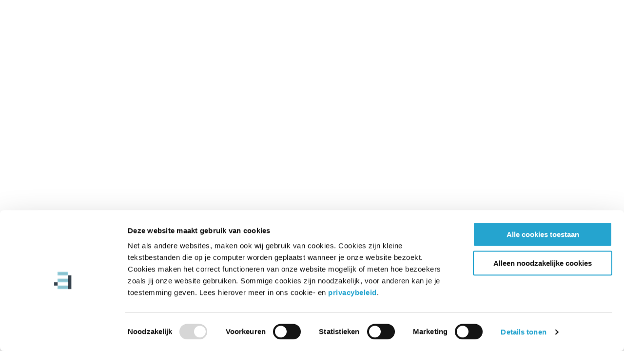

--- FILE ---
content_type: image/svg+xml
request_url: https://onderwijs.hetarchief.be/assets/avo-logo-i-ea07f4c9.svg
body_size: 5702
content:
<?xml version="1.0" encoding="utf-8"?>
<!-- Generator: Adobe Illustrator 22.1.0, SVG Export Plug-In . SVG Version: 6.00 Build 0)  -->
<svg version="1.1" id="Layer_1" xmlns="http://www.w3.org/2000/svg" xmlns:xlink="http://www.w3.org/1999/xlink" x="0px" y="0px"
	 viewBox="0 0 143 29" style="enable-background:new 0 0 143 29;" xml:space="preserve">
<style type="text/css">
	.st0{fill:#8AC1CE;}
	.st1{fill:#FFFFFF;}
</style>
<path class="st0" d="M23.8,11.6H5.9v5.8h17.8V11.6z"/>
<path class="st0" d="M23.7,23.2H5.9V29h17.8V23.2z"/>
<path class="st0" d="M23.7,0H5.9v5.8h17.8V0z"/>
<path class="st1" d="M29.6,5.8h-5.9V29h5.9V5.8z"/>
<path class="st1" d="M5.9,17.4H0v5.8h5.9V17.4z"/>
<path class="st1" d="M35.6,5.8h2.6v4.3h5V5.8h2.6v11.4h-2.6v-4.9h-5v4.9h-2.6V5.8z"/>
<path class="st1" d="M48.3,5.8h7.9v2.3h-5.4v2.1h5.1v2.3h-5.1V15h5.7v2.3h-8.2V5.8z"/>
<path class="st1" d="M60.8,8.1h-3.3V5.8h9.3v2.2h-3.3v9.2h-2.6V8.1z"/>
<path class="st1" d="M77.8,9.2l-1.4,3.6h2.9L77.8,9.2z M76.8,5.8h2.1L84,17.3h-2.9l-1-2.4h-4.5l-1,2.4h-2.8L76.8,5.8z"/>
<path class="st1" d="M87.8,10.6h1.5c0.2,0,0.5,0,0.7,0c0.3,0,0.5-0.1,0.7-0.1c0.2-0.1,0.4-0.2,0.5-0.4c0.1-0.2,0.2-0.4,0.2-0.7
	c0-0.3-0.1-0.5-0.2-0.7c-0.1-0.2-0.3-0.3-0.5-0.4c-0.2-0.1-0.4-0.2-0.6-0.2c-0.2,0-0.5,0-0.7,0h-1.7V10.6z M85.2,5.8h4.5
	c0.6,0,1.2,0.1,1.7,0.2c0.5,0.1,1,0.3,1.4,0.6c0.4,0.3,0.7,0.6,1,1.1c0.2,0.4,0.4,1,0.4,1.7c0,0.8-0.2,1.5-0.6,2.1s-1.1,0.9-1.9,1.1
	l3,4.8h-3.1L89,12.7h-1.3v4.6h-2.6V5.8z"/>
<path class="st1" d="M103.5,8.8c-0.3-0.3-0.6-0.5-0.9-0.7c-0.4-0.2-0.8-0.2-1.3-0.2c-0.5,0-0.9,0.1-1.3,0.3
	c-0.4,0.2-0.8,0.4-1.1,0.8c-0.3,0.3-0.5,0.7-0.7,1.2c-0.2,0.5-0.3,0.9-0.3,1.5c0,0.5,0.1,1,0.3,1.5c0.2,0.4,0.4,0.8,0.7,1.2
	c0.3,0.3,0.6,0.6,1,0.8c0.4,0.2,0.8,0.3,1.3,0.3c0.5,0,1-0.1,1.4-0.3c0.4-0.2,0.7-0.5,1-0.9l2.1,1.6c-0.5,0.7-1.1,1.2-1.9,1.5
	c-0.8,0.3-1.5,0.5-2.3,0.5c-0.9,0-1.8-0.1-2.5-0.4c-0.8-0.3-1.4-0.7-2-1.2c-0.6-0.5-1-1.2-1.3-1.9c-0.3-0.7-0.5-1.6-0.5-2.5
	c0-0.9,0.2-1.7,0.5-2.5C96,8.3,96.5,7.7,97,7.2c0.6-0.5,1.2-0.9,2-1.2c0.8-0.3,1.6-0.4,2.5-0.4c0.3,0,0.7,0,1,0.1
	c0.4,0.1,0.7,0.2,1.1,0.3c0.3,0.1,0.7,0.3,1,0.5c0.3,0.2,0.6,0.5,0.9,0.8L103.5,8.8z"/>
<path class="st1" d="M107.2,5.8h2.6v4.3h5V5.8h2.6v11.4h-2.6v-4.9h-5v4.9h-2.6V5.8z"/>
<path class="st1" d="M122.3,5.8h-2.6v11.4h2.6V5.8z"/>
<path class="st1" d="M124.7,5.8h7.9v2.3h-5.4v2.1h5.1v2.3h-5.1V15h5.7v2.3h-8.2V5.8z"/>
<path class="st1" d="M135.2,5.8h7.8v2.3h-5.3v2.3h4.9v2.3h-4.9v4.5h-2.6V5.8z"/>
<path class="st0" d="M36.8,24.8c0,0.4,0.1,0.7,0.2,1c0.1,0.3,0.3,0.6,0.5,0.8c0.2,0.2,0.5,0.4,0.8,0.5c0.3,0.1,0.6,0.2,1,0.2
	c0.4,0,0.7-0.1,1-0.2c0.3-0.1,0.6-0.3,0.8-0.5c0.2-0.2,0.4-0.5,0.5-0.8c0.1-0.3,0.2-0.6,0.2-1c0-0.4-0.1-0.7-0.2-1
	c-0.1-0.3-0.3-0.6-0.5-0.8c-0.2-0.2-0.5-0.4-0.8-0.5c-0.3-0.1-0.6-0.2-1-0.2c-0.4,0-0.7,0.1-1,0.2c-0.3,0.1-0.6,0.3-0.8,0.5
	c-0.2,0.2-0.4,0.5-0.5,0.8C36.9,24.1,36.8,24.4,36.8,24.8z M35,24.8c0-0.6,0.1-1.2,0.3-1.7c0.2-0.5,0.5-0.9,0.9-1.3
	c0.4-0.4,0.8-0.6,1.4-0.8c0.5-0.2,1.1-0.3,1.7-0.3c0.6,0,1.2,0.1,1.7,0.3c0.5,0.2,1,0.5,1.4,0.8c0.4,0.4,0.7,0.8,0.9,1.3
	c0.2,0.5,0.3,1.1,0.3,1.7c0,0.6-0.1,1.2-0.3,1.7c-0.2,0.5-0.5,0.9-0.9,1.3c-0.4,0.4-0.8,0.6-1.4,0.8c-0.5,0.2-1.1,0.3-1.7,0.3
	c-0.6,0-1.2-0.1-1.7-0.3c-0.5-0.2-1-0.5-1.4-0.8c-0.4-0.4-0.7-0.8-0.9-1.3C35.1,26,35,25.4,35,24.8z"/>
<path class="st0" d="M44.7,20.9h2.4l3.4,5.5h0v-5.5h1.8v7.8H50l-3.5-5.6h0v5.6h-1.8V20.9z"/>
<path class="st0" d="M55.6,27.1h0.9c0.4,0,0.8,0,1.1-0.1c0.4-0.1,0.7-0.2,0.9-0.4s0.5-0.4,0.6-0.7c0.1-0.3,0.2-0.7,0.2-1.1
	c0-0.4-0.1-0.7-0.2-1c-0.1-0.3-0.3-0.5-0.6-0.7c-0.2-0.2-0.5-0.3-0.9-0.4c-0.3-0.1-0.7-0.1-1.1-0.1h-1V27.1z M53.8,20.9h2.6
	c0.6,0,1.3,0.1,1.8,0.2c0.6,0.1,1.1,0.4,1.5,0.7c0.4,0.3,0.8,0.7,1,1.2c0.3,0.5,0.4,1.1,0.4,1.8c0,0.6-0.1,1.2-0.4,1.7
	c-0.2,0.5-0.6,0.9-1,1.2c-0.4,0.3-0.9,0.6-1.4,0.7c-0.5,0.2-1.1,0.3-1.7,0.3h-2.9V20.9z"/>
<path class="st0" d="M62.3,20.9h5.4v1.6h-3.7v1.5h3.5v1.6h-3.5v1.6H68v1.6h-5.6V20.9z"/>
<path class="st0" d="M71,24.1h1c0.2,0,0.3,0,0.5,0c0.2,0,0.3,0,0.5-0.1c0.1-0.1,0.3-0.1,0.4-0.3c0.1-0.1,0.1-0.3,0.1-0.5
	c0-0.2,0-0.4-0.1-0.5c-0.1-0.1-0.2-0.2-0.3-0.3c-0.1-0.1-0.3-0.1-0.4-0.1c-0.2,0-0.3,0-0.5,0H71V24.1z M69.3,20.9h3.1
	c0.4,0,0.8,0,1.2,0.1c0.4,0.1,0.7,0.2,1,0.4c0.3,0.2,0.5,0.4,0.7,0.7c0.2,0.3,0.2,0.7,0.2,1.1c0,0.6-0.1,1-0.4,1.4
	c-0.3,0.4-0.7,0.6-1.3,0.7l2,3.3h-2.1l-1.7-3.1H71v3.1h-1.8V20.9z"/>
<path class="st0" d="M75.6,20.9h1.9l1.3,5h0l1.7-5h1.6l1.7,5.2h0l1.3-5.2H87l-2.3,7.8H83l-1.8-5.4h0l-1.8,5.4H78L75.6,20.9z"/>
<path class="st0" d="M89.4,20.9h-1.8v7.8h1.8V20.9z"/>
<path class="st0" d="M95,26.1c0,0.4,0,0.7-0.1,1.1c-0.1,0.3-0.2,0.6-0.4,0.9c-0.2,0.3-0.4,0.5-0.8,0.6c-0.3,0.2-0.8,0.2-1.3,0.2
	c-0.6,0-1.2-0.1-1.6-0.4c-0.4-0.3-0.7-0.8-0.8-1.4l1.6-0.4c0,0.2,0.1,0.4,0.3,0.5c0.2,0.1,0.3,0.2,0.5,0.2c0.2,0,0.4-0.1,0.5-0.1
	c0.1-0.1,0.2-0.2,0.2-0.4c0.1-0.1,0.1-0.3,0.1-0.5c0-0.2,0-0.3,0-0.5v-5H95V26.1z"/>
<path class="st0" d="M100.4,22.8c-0.1-0.2-0.3-0.3-0.6-0.4c-0.2-0.1-0.5-0.1-0.7-0.1c-0.1,0-0.3,0-0.4,0c-0.1,0-0.3,0.1-0.4,0.1
	c-0.1,0.1-0.2,0.1-0.3,0.2c-0.1,0.1-0.1,0.2-0.1,0.4c0,0.2,0.1,0.4,0.3,0.5c0.2,0.1,0.4,0.2,0.7,0.3c0.3,0.1,0.6,0.2,0.9,0.3
	c0.3,0.1,0.6,0.2,0.9,0.4c0.3,0.2,0.5,0.4,0.7,0.7c0.2,0.3,0.3,0.6,0.3,1.1c0,0.4-0.1,0.8-0.2,1.1c-0.2,0.3-0.4,0.6-0.7,0.8
	c-0.3,0.2-0.6,0.4-1,0.5c-0.4,0.1-0.8,0.2-1.2,0.2c-0.5,0-1-0.1-1.4-0.2c-0.4-0.2-0.9-0.4-1.2-0.8l1.3-1.4c0.2,0.2,0.4,0.4,0.7,0.5
	c0.3,0.1,0.6,0.2,0.9,0.2c0.1,0,0.3,0,0.4,0c0.1,0,0.3-0.1,0.4-0.1c0.1-0.1,0.2-0.2,0.3-0.3c0.1-0.1,0.1-0.2,0.1-0.4
	c0-0.2-0.1-0.4-0.3-0.6c-0.2-0.1-0.4-0.3-0.7-0.3c-0.3-0.1-0.6-0.2-0.9-0.3c-0.3-0.1-0.6-0.2-0.9-0.4c-0.3-0.2-0.5-0.4-0.7-0.6
	c-0.2-0.3-0.3-0.6-0.3-1.1c0-0.4,0.1-0.8,0.3-1.1c0.2-0.3,0.4-0.6,0.7-0.8c0.3-0.2,0.6-0.4,1-0.5c0.4-0.1,0.8-0.2,1.1-0.2
	c0.5,0,0.9,0.1,1.3,0.2c0.4,0.1,0.8,0.3,1.1,0.6L100.4,22.8z"/>
</svg>


--- FILE ---
content_type: application/javascript
request_url: https://onderwijs.hetarchief.be/env-config.js
body_size: 896
content:
window._ENV_ = {
  ENV: "prd",
  PROXY_URL: "https://avo2-proxy-prd.hetarchief.be",
  FLOW_PLAYER_TOKEN: "eyJraWQiOiJsY1U5UVdRaWdiZWkiLCJ0eXAiOiJKV1QiLCJhbGciOiJFUzI1NiJ9.eyJjIjoie1wiYWNsXCI6NixcImlkXCI6XCJsY1U5UVdRaWdiZWlcIn0iLCJpc3MiOiJGbG93cGxheWVyIn0.hQiTQfTX5WjsJeoNKnu5BxQDyBlMVwLaoXmN-ytdFDay5lP4X8eX5WMwNdSkXHPhMUOEWb6_mepO-u2LjNgGKQ",
  FLOW_PLAYER_ID: "a4d809cb-9427-4945-80c0-a8456a4089bd",
  ZENDESK_KEY: "6bfc8294-ce0c-4e40-92de-35b855c49a84",
  KLASCEMENT_URL: "https://www.klascement.net",
  LDAP_DASHBOARD_PEOPLE_URL: "https://acm-prd-iam.private.cloud.meemoo.be/people",
  SSUM_ACCOUNT_EDIT_URL: "https://account.hetarchief.be/account/wijzig",
  SSUM_PASSWORD_EDIT_URL: "https://account.hetarchief.be/users/password/new?redirect_to=https://onderwijs.hetarchief.be/start",
  GOOGLE_ANALYTICS_ID: "GTM-MNSTNVJ",
  MOUSEFLOW_ANALYTICS_ID: "399f379f-8819-4443-b1f8-4bdaeded7a6b",
};


--- FILE ---
content_type: application/javascript
request_url: https://onderwijs.hetarchief.be/old-browser-detector.min.js
body_size: 2374
content:
// https://github.com/joaopjt/old-browser-detector/tree/v1.50
!function(a,b){"object"==typeof exports&&"undefined"!=typeof module?b():"function"==typeof define&&define.amd?define(b):b()}(0,function(){"use strict";var a="function"==typeof Symbol&&"symbol"==typeof Symbol.iterator?function(a){return typeof a}:function(a){return a&&"function"==typeof Symbol&&a.constructor===Symbol&&a!==Symbol.prototype?"symbol":typeof a},b=function(){function a(a,b){for(var c,d=0;d<b.length;d++)c=b[d],c.enumerable=c.enumerable||!1,c.configurable=!0,"value"in c&&(c.writable=!0),Object.defineProperty(a,c.key,c)}return function(b,c,d){return c&&a(b.prototype,c),d&&a(b,d),b}}(),c={i:"Internet Explorer",f:"Firefox",o:"Opera",s:"Apple Safari",n:"Netscape Navigator",c:"Chrome",x:"Other"},d={i:11,f:20,c:20,o:10.6,s:{d:8,m:3},n:10},e=function(){function f(a,b){!function(a,b){if(!(a instanceof b))throw new TypeError("Cannot call a class as a function")}(this,f),this.options=a?Object.assign({},d,a):d,this.cb=b||function(a){return console.log("Old Browser Detected: "+a)}}return b(f,[{key:"detect",value:function(){var b=f.getBrowser(),c=0;return c="object"===a(this.options[b.n])?b.isMobile?this.options[b.n].m:this.options[b.n].d:this.options[b.n],("x"===b.n||b.v<=c)&&(this.cb.call(null,b),!0)}}],[{key:"getBrowser",value:function(){var a,b,d=navigator.userAgent,f=/ipad|ipod|iphone|android/i.test(d);if(/bot|googlebot|slurp|mediapartners|adsbot|bingbot|google web preview|like firefox|chromeframe|seamonkey|opera mini|min|meego|netfront|moblin|maemo|arora|camino|flot|k-meleon|fennec|kazehakase|galeon|epiphany|rekonq|symbian|webos/i.test(d))a="x";else if(/Trident.(\d+\.\d+)/i.test(d))a="io";else if(/MSIE.(\d+\.\d+)/i.test(d))a="i";else if(/Chrome.(\d+\.\d+)/i.test(d))a="c";else if(/Firefox.(\d+\.\d+)/i.test(d))a="f";else if(/Version.(\d+.\d+).{0,10}Safari/i.test(d))a="s";else if(/Safari.(\d+)/i.test(d))a="so";else if(/Opera.*Version.(\d+\.?\d+)/i.test(d))a="o";else if(/Opera.(\d+\.?\d+)/i.test(d))a="o";else{if(!/Netscape.(\d+)/i.test(d))return{n:"x",v:0,t:c[a]};a="n"}return"x"==a?{n:"x",v:0,t:c[a]}:(b=new Number(RegExp.$1),"so"==a&&(b=(100>b?1:130>b&&1.2)||320>b&&1.3||520>b&&2||524>b&&3||526>b&&3.2||4,a="s"),"i"==a&&7==b&&window.XDomainRequest&&(b=8),"io"==a&&(a="i",b=5<b?10:4<b?9:3.1<b?8:3<b?7:9),{n:a,v:b,t:c[a]+" "+b,isMobile:f})}}]),f}();window.oldBrowserDetector=e});


--- FILE ---
content_type: application/javascript
request_url: https://onderwijs.hetarchief.be/assets/client-1ec01791.js
body_size: 674
content:
import{h as o,u as t,e as n,X as s,c as r,a as i,I as c,z as g,N as C,K as h,W as P,J as f,F as k,x as l,n as B,b as T,D as d,Q as u,Y as p}from"./main-7ce56d45.js";export{o as AdminConfigManager,t as BlockHeading,n as BlockIntro,s as BlockRichText,r as BlockVideoWrapper,i as ContentBlockType,c as ContentPageRenderer,g as ContentPageService,C as ContentPageWidth,h as SanitizePreset,P as SmartLink,f as ToastType,k as UserBulkAction,l as convertDbContentPageToContentPageInfo,B as convertDbContentPagesToContentPageInfos,T as fetchWithLogout,d as fetchWithLogoutJson,u as goToLoginBecauseOfUnauthorizedError,p as sanitizeHtml};
//# sourceMappingURL=client-1ec01791.js.map


--- FILE ---
content_type: application/x-javascript
request_url: https://consentcdn.cookiebot.com/consentconfig/8fb68e92-94b2-4334-bc47-7bcda08bc9c7/onderwijs.hetarchief.be/configuration.js
body_size: 489
content:
CookieConsent.configuration.tags.push({id:188552959,type:"script",tagID:"",innerHash:"",outerHash:"",tagHash:"11159449845589",url:"https://consent.cookiebot.com/uc.js",resolvedUrl:"https://consent.cookiebot.com/uc.js",cat:[1]});CookieConsent.configuration.tags.push({id:188552960,type:"script",tagID:"",innerHash:"",outerHash:"",tagHash:"8236713131031",url:"",resolvedUrl:"",cat:[1,3]});CookieConsent.configuration.tags.push({id:188552961,type:"script",tagID:"",innerHash:"",outerHash:"",tagHash:"16887969077928",url:"https://onderwijs.hetarchief.be/assets/main-7ce56d45.js",resolvedUrl:"https://onderwijs.hetarchief.be/assets/main-7ce56d45.js",cat:[1,2,3,4]});